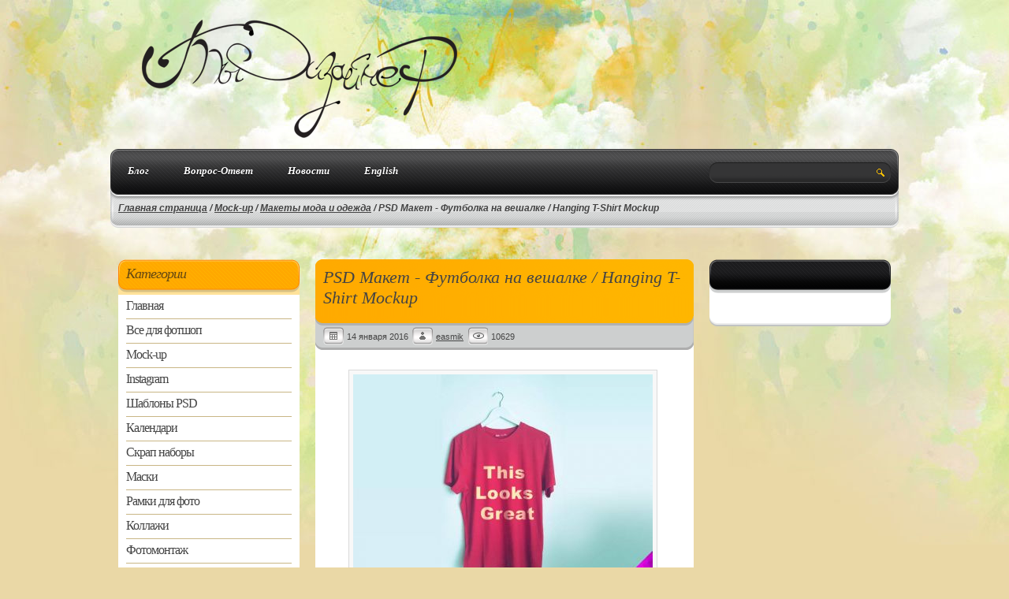

--- FILE ---
content_type: text/html; charset=Windows-1251
request_url: https://youdesigner.net/fashion/psd-maket-futbolka-na-veshalke-hanging-t-shirt-mockup.html
body_size: 5929
content:
<!DOCTYPE html>   <html xmlns="http://www.w3.org/1999/xhtml" xml:lang="ru" lang="ru" dir="ltr" prefix="og: http://ogp.me/ns#"><head><meta http-equiv="content-type" content="text/html; charset=WINDOWS-1251" /><meta http-equiv="content-language" content="ru" /><meta name="document-state" content="dynamic" /><meta http-equiv="Last-Modified" content="January 19, 2016 08:33"><meta name='wmail-verification' content='522e099ac8ef673b' /><meta name="yandex-verification" content="63c72ae787787065" /><meta name="viewport" content="width=device-width, initial-scale=1, maximum-scale=1"><link href="https://youdesigner.net/templates/2017/style.css" rel="stylesheet" type="text/css" media="screen" /><link rel="shortcut icon" href="https://youdesigner.net/you.ico"><title>Проект Ты Дизайнер : Макеты мода и одежда : PSD Макет - Футболка на вешалке / Hanging T-Shirt Mockup</title><meta name="wot-verification" content="48e8d07377ca26af6b73"/><meta name='ir-site-verification-token' value='1222852335'><script type="text/javascript" src="https://youdesigner.net/templates/2017/js/functions.js"></script><script type="text/javascript" src="https://youdesigner.net/engine/includes/js/functions.js"></script><script type="text/javascript" src="https://youdesigner.net/engine/includes/js/ajax.js"></script>
<style type="text/css" media="all">
@import url(https://youdesigner.net/engine/hacks/highslide/highslide_simple.css);
</style>
<!-- highslide start  -->
<script type="text/javascript" src="https://youdesigner.net/engine/hacks/highslide/highslide_simple.js"></script>
<script type="text/javascript">    
hs.graphicsDir = 'https://youdesigner.net/engine/hacks/highslide/graphics/';
hs.align = 'center';
hs.outlineType = 'rounded-white';
hs.wrapperClassName = 'white';
hs.captionEval = 'this.thumb.alt';
hs.numberPosition = 'caption';
hs.lang = {
	cssDirection: 'ltr',
	loadingText: 'Загружается...',
	loadingTitle: 'Нажмите для отмены',
	focusTitle: 'Нажмите чтобы поместить на передний план',
	fullExpandTitle: 'Развернуть до оригинального размера',
	creditsText: '',
	creditsTitle: '',
	previousText: 'Предыдущее',
	nextText: 'Следующее',
	moveText: 'Переместить',
	closeText: 'Закрыть',
	closeTitle: 'Закрыть (esc)',
	resizeTitle: 'Изменить размер',
	playText: 'Слайдшоу',
	playTitle: 'Начать слайдшоу (пробел)',
	pauseText: 'Пауза',
	pauseTitle: 'Приостановить слайдшоу (пробел)',
	previousTitle: 'Предыдущее (стрелка влево)',
	nextTitle: 'Следующее (стрелка вправо)',
	moveTitle: 'Переместить',
	fullExpandText: 'Оригинальный размер',
	number: 'Фото %1 из %2',
	restoreTitle: 'Нажмите чтобы закрыть изображение, нажмите и перетащите для изменения местоположения. Для просмотра изображений используйте стрелки.'
};
</script>
<!-- highslide end  -->
<link rel="canonical" href="https://youdesigner.net/fashion/psd-maket-futbolka-na-veshalke-hanging-t-shirt-mockup.html"/>
<meta name="description" content="На нашем сайте Вы найдете все для Вашего творчества. Шаблоны для фотошоп и шаблоны для фотомонтажа, скрап наборы, клипарты, рамки, виньетки, календари" />
<meta name="keywords" content="дизайн, графика, шаблоны, примеры, уроки, photoshop, фотошоп," />

 
  <link hreflang="en" href="https://youdesigner.net/fashion/psd-maket-futbolka-na-veshalke-hanging-t-shirt-mockup.html" rel="alternate" /></head><body>
 
<div id="loading-layer"><img src="https://youdesigner.net/templates/2017/images/ajax-loader.gif" alt="Идет загрузка" /></div><div id="header"><div class="in1000"><div class="b500"><!--Логотип--><div class="pad_logo"><div id="logo"><div class="home_link"><a title="Проект - Ты Дизайнер" href="https://youdesigner.net"><img src="https://youdesigner.net/templates/2017/images/logo.png" loading="lazy" width="400" height="150" alt="Логотип" /></a></div></div></div><!--/Логотип--></div><!--Панель и баннер--><div class="b500"></div><!--/Панель и баннер--><div class="clear"></div></div></div><!-- #header--><div id="wrapper"><div id="content"><div class="in1000"><div class="menu"><div class="main"><div class="b750" id="panel"><!--Главное меню--><nav><ul><li><a href="https://youdesigner.net/blog.html">Блог</a><ul><li><a href="https://youdesigner.net/design_and_advertising.html" target="_blank">Мир креативной рекламы и дизайна</a></li></ul></li><li><a href="https://youdesigner.net/static/faq.html">Вопрос-Ответ</a></li><li><a href="https://youdesigner.net/news.html">Новости</a></li><li><a href="https://youdesigner.net/fashion/psd-maket-futbolka-na-veshalke-hanging-t-shirt-mockup.html" target="_blank">English</a></li><li><a href="https://youdesigner.net/en/template.php?to=https://vk.com/youdesigner" target="_blank"><i class='fa fa-vk'></i></a></li><li><a href="https://youdesigner.net/en/template.php?to=https://www.facebook.com/groups/239137142786207" target="_blank"><i class='fa  fa-facebook'></i></a></li><li><a href="https://youdesigner.net/en/template.php?to=https://twitter.com/youdesigner" target="_blank"><i class='fa fa-twitter'></i></a></li><li><a href="https://youdesigner.net/en/template.php?to=https://www.ok.ru/group/55097328271413"><i class='fa fa-odnoklassniki' target="_blank"></i></a></li></ul></nav></div><!--/Главное меню--><div class="b250"><!--Поиск--><div class="pad_search">
<div class="search_block">
<form method="post" action="/search/">
<input name="search" type="text" class="input_s" /><input name="" class="search_btn" type="image" src="https://youdesigner.net/templates/2017/images/clear.png" alt="РџРѕРёСЃРє" />
<input type="hidden" name="category" value="" />
<input type="hidden" name="postdate" value="" />
</form>
</div>

  
  <div class="clear"></div></div><!--/Поиск--></div><div class="clear"></div></div><div class="b1000"><!--Хлебные крошки--><div class="breadcrumbs"><div style="margin: 0; padding: 0; font: italic bold 12px Arial, Helvetica, sans-serif;"><a href="https://youdesigner.net"><span>Главная страница</span></a>
        /
     
        <a href="/mockup.html"><span>Mock-up</span></a>
        /
     
        <a href="/fashion.html"><span>Макеты мода и одежда</span></a>
        /
            
        
        <span >PSD Макет - Футболка на вешалке / Hanging T-Shirt Mockup</span></div></div><!--/Хлебные крошки--></div><div class="clear"></div></div></div><div class="in1000"><div class="clear100"></div><!--Левая колонка--><div class="b250"><!--Категории--><div class="cat"><div class="cat_h3"><h3>Категории</h3></div><div class="cat_telo"><ul class="category"><li><a href="https://youdesigner.net/">Главная</a></li></ul><ul class="category">
    <li><a href="../static/vse-dlya-photoshop.html">  Все для фотшоп </a><ul><li><a href="/patterns.html">  Заливки </a></li><li><a href="/textures.html">  Текстуры </a></li><li><a href="/plugins.html">  Плагины </a></li><li><a href="/brushes.html">  Кисти </a></li><li><a href="/style.html">  Стили </a></li><li><a href="/action.html">  Макросы </a></li><li><a href="/gradients.html">  Градиенты </a></li></ul></li><li><a href="/mockup.html">  Mock-up </a><ul><li><a href="/fashion.html">  Макеты мода и одежда </a></li><li><a href="/billboards.html">  Макеты рекламы и билбордов </a></li><li><a href="/packaging.html">  Макеты упаковки </a></li><li><a href="/electronics.html">  Макеты электроники </a></li><li><a href="/paper.html">  Макеты бумага и газеты </a></li><li><a href="/mockup-transport.html">  Макеты на транспорте </a></li></ul></li><li><a href="/instagram.html">  Instagram </a></li><li><a href="/template_for_ps.html">  Шаблоны PSD </a></li><li><a href="/calendar.html">  Календари </a></li><li><a href="/scraps.html">  Скрап наборы </a></li><li><a href="/mask_for_photoshop.html">  Маски </a></li><li><a href="../static/foto-ramki-dlya-photoshop-photo-frame-for-photoshop.html">  Рамки для фото </a><ul><li><a href="/children.html">  Детские </a></li><li><a href="/vignette.html">  Виньетки </a></li><li><a href="/seasons.html">  Времена года </a></li><li><a href="/flowers.html">  Цветочные </a></li><li><a href="/signs_zodiac.html">  Знаки зодиака </a></li><li><a href="/framee.html">  Рамки вырезы </a></li><li><a href="/genealogical_tree.html">  Генеалогическое древо </a></li><li><a href="/other.html">  Прочие </a></li><li><a href="/holiday.html">  Праздничные </a></li><li><a href="/wedding.html">  Свадебные </a></li><li><a href="/new_year.html">  Новогодние </a></li><li><a href="/hearts.html">  Любовь </a></li><li><a href="/school.html">  Школьные </a></li><li><a href="/ramki_dlya_semi.html">  Семейные </a></li><li><a href="/birthday.html">  День рождения </a></li></ul></li><li><a href="/collage.html">  Коллажи </a></li><li><a href="../static/foto-ramki-dlya-photoshop-photo-frame-for-photoshop.html">  Фотомонтаж </a><ul><li><a href="/girls_children.html">  Девочки </a></li><li><a href="/boy.html">  Мальчики </a></li><li><a href="/woman.html">  Женские </a></li><li><a href="/man.html">  Мужские </a></li><li><a href="/couple.html">  Парные </a></li></ul></li><li><a href="/BackGround.html">  Фоны и обои </a><ul><li><a href="/backgroundwall.html">  Растровые </a></li><li><a href="/vbackground.html">  Векторные </a></li></ul></li><li><a href="/cliparts.html">  Клипарт (Фото сток) </a><ul><li><a href="/clips.html">  Растровый </a></li><li><a href="/vphotostock.html">  Векторный </a></li></ul></li><li><a href="/polygraphy.html">  Для полиграфии </a><ul><li><a href="/diplom.html">  Дипломы и грамоты </a></li><li><a href="/flaery.html">  Флаеры </a></li><li><a href="/sticers.html">  Стикеры </a></li><li><a href="/visa.html">  Визитки и буклеты </a></li></ul></li><li><a href="/Ikonki.html">  Иконки </a></li><li><a href="/fonts.html">  Шрифты </a></li><li><a href="/etiketki.html">  Этикетки </a></li><li><a href="/invitations.html">  Пригласительные </a></li><li><a href="/3d_model.html">  3D моделирование </a></li><li><a href="/cover_and_blowing.html">  Обложки и задувки на диск </a></li><li><a href="/book_of_designer.html">  Книги по дизайну </a></li><li><a href="/raskraski.html">  Раскраски </a></li><li><a href="/timetable.html">  Расписание уроков </a></li><li><a href="/vidmon.html">  Футажи </a><ul><li><a href="/prazdnichnye-futazhi.html">  Праздничные </a></li><li><a href="/svadebnye-futazhi.html">  Свадебные </a></li><li><a href="/children-footage.html">  Детские </a></li><li><a href="/videom.html">  Другие </a></li><li><a href="/affter_effect.html">  Шаблоны Affter Effect </a></li></ul></li><li><a href="/news.html">  Новости </a></li><li><a href="/sten_gazety_i_stendy.html">  Стен газеты и стенды </a></li><li><a href="/book.html">  Книги и уроки Photoshop </a></li><li><a href="/video.html">  Видео уроки по PhotoShop </a></li><li><a href="/blog.html">  Блог </a><ul><li><a href="/design_and_advertising.html">  Мир рекламы и дизайна </a></li></ul></li> 
  </ul></div><div class="cat_ftr"></div><div class="clear20"></div></div><!--/Категории--><!--/Пустой блок--></div><!--/Левая колонка--><!--Mainblock--><div class="b500">
 <div class="post"><div class="post_h2"><h1>PSD Макет - Футболка на вешалке / Hanging T-Shirt Mockup</h1></div><div class="post_stats"><ul><li class="date">14 января 2016</li><li class="author"><a href="/users/easmik.html" target="_blank">easmik</a></li><!-- [comheader]<li class="comm"><a href="{full-link}#comment">{comments-num}</a></li>[/comheader]  --><li class="views">10629</li>



</ul></div><div class="telo"><div class="pad10"><p><p style="text-align: center"><a href="https://youdesigner.net/uploads/images/default/nu-14012016.jpg" onclick="return hs.expand (this)" class="highslide"><img src="https://youdesigner.net/uploads/images/default/thumb/nu-14012016.jpg" class="nimg" border="0" alt="nu-14012016.jpg (23.07 Kb)" /></a></p><br /><p style="text-align: center"> Формат: PSD | Размер: 1300 х 2400 px | 300 dpi <br /> Размер файла: 17.3  Мb | Автор *Barin Cristian Doru*</p><br />Один многослойный PSD со смарт-объектами. Изображение футболка на вешалке<br />One layered PSD with smart objects showing a t-shirt on a hanger.<br /><br />
</p><br /><div class="clear20"></div>
 

 <a href="https://youdesigner.net/en/go.php?to=http://thislooksgreat.net/t-shirt-mockup/" onclick="yaCounter30784483.reachGoal('TARGET'); return true;" target="_blank"><strong> Скачать <svg aria-hidden="true" width="36" height="36" focusable="false" data-prefix="fas" data-icon="download" class="svg-inline--fa fa-download fa-w-16" role="img" xmlns="http://www.w3.org/2000/svg" viewBox="0 0 512 512"><path fill="currentColor" d="M216 0h80c13.3 0 24 10.7 24 24v168h87.7c17.8 0 26.7 21.5 14.1 34.1L269.7 378.3c-7.5 7.5-19.8 7.5-27.3 0L90.1 226.1c-12.6-12.6-3.7-34.1 14.1-34.1H192V24c0-13.3 10.7-24 24-24zm296 376v112c0 13.3-10.7 24-24 24H24c-13.3 0-24-10.7-24-24V376c0-13.3 10.7-24 24-24h146.7l49 49c20.1 20.1 52.5 20.1 72.6 0l49-49H488c13.3 0 24 10.7 24 24zm-124 88c0-11-9-20-20-20s-20 9-20 20 9 20 20 20 20-9 20-20zm64 0c0-11-9-20-20-20s-20 9-20 20 9 20 20 20 20-9 20-20z"></path></svg> без регистрации и смс :)</strong></a> 
 

<div class="clear20"></div><div class="clear20"></div><a href="https://youdesigner.net/en/tmpmp.php?to=https://kwork.ru?ref=4224" target="_blank">Владеешь фотошопом? Заработай на этом!</a></div><div class="post_mid"></div><div class="post500"><div class="n400"><div class="pad10"><br /> Обновлено: 19.01.2016 - 08:33
      </div></div><div class="n100"><div class="pad10"></div></div><div class="clear"></div></div></div><div class="post_ftr"></div></div><div class="clear20"></div><!--/Post--><!--?????? comments-->

<!--/?????? comments--> 

</div><!--/Mainblock--><!--Правая колонка--><div class="b250"><!-- Популяр --><div class="block1_head"></div><div class="block1"><div class="pad10"></div></div><div class="block1_ftr"></div><div class="clear20"></div><!-- /Популяр --><br /></div><!--/Правая колонка--><div class="clear20"></div></div></div><!-- #content--></div><!-- #wrapper --><div id="footer" style="background-color:#404242"><div id="pre_footer"></div><div class="in1000" ><!--Копирайты--><div class="b350"><div class="ftr_logo"><p>© 2010 — 2026  <a title="Проект Ты Дизайнер" href="https://youdesigner.net"><strong>Проект Ты Дизайнер</strong></a></p><p>Дизайн -  <a href="#" target="_blank">RocketVIP</a>&nbsp; | <a href="https://youdesigner.net/plugin/sitemap/" target="_blank">Карта сайта</a><br><a href="https://youdesigner.net/blog/rassrochka-ot-alfa-banka.html" target="_blank">Заказать карту рассрочки альфа банк</a></p><div class="clear20"></div></div><div class="pad10"><!--Счетчики через плагин ads--><div id="counters"><br /><div class="clear20"></div></div><!--/Счетчики через плагин ads--></div></div><!--/Копирайты--><!--Tags--><div class="b400"><div class="pad10"><h3>О материалах на сайте</h3><p>Все материалы на данном сайте предназначены исключительно для ознакомления без целей коммерческого использования. Все права на публикуемые аудио, видео, графические и текстовые материалы принадлежат их владельцам (авторам), и Администрация проекта ответственность за их использование не несет. </p><div align="center"><a href="https://youdesigner.net/static/disclaimer.html">Регламент проекта</a> | 
<a href="https://youdesigner.net/static/avtoram_i_pravoobladatelyam.html">Авторам и правообладателям</a> | <a href="https://youdesigner.net/static/privacy.html">Политика конфиденциальности</a></div><div class="clear20"></div><div></div></div></div><!--/Tags--><!--О сайте + Архив--><div class="b250"><div class="pad10"><!--О сайте--><div><h3>Бесплатная загрузка</h3><p> Для того чтобы скачать материалы с нашего сайта, Вам не придётся платить за голд аккаунты и т.п.. Все что Вам нужно сделать, это лишь нажать на кнопку Скачать и качать столько, сколько захотите.</p><div class="clear20"></div></div><!--/О сайте--><!--Архив--><div></p><div class="clear20"></div></div><!--/Архив--></div></div><!--/О сайте + Архив--><div class="clear"></div></div></div><!-- #footer --><script async src="https://pagead2.googlesyndication.com/pagead/js/adsbygoogle.js?client=ca-pub-4048989586646700"
     crossorigin="anonymous"></script><!-- Yandex.Metrika counter --><script type="text/javascript" > (function(m,e,t,r,i,k,a){m[i]=m[i]||function(){(m[i].a=m[i].a||[]).push(arguments)}; m[i].l=1*new Date();k=e.createElement(t),a=e.getElementsByTagName(t)[0],k.async=1,k.src=r,a.parentNode.insertBefore(k,a)}) (window, document, "script", "https://mc.yandex.ru/metrika/tag.js", "ym"); ym(30784483, "init", { clickmap:true, trackLinks:true, accurateTrackBounce:true }); </script><noscript><div><img src="https://mc.yandex.ru/watch/30784483" style="position:absolute; left:-9999px;" alt="" /></div></noscript><!-- /Yandex.Metrika counter --></body>  
</html>


--- FILE ---
content_type: text/html; charset=utf-8
request_url: https://www.google.com/recaptcha/api2/aframe
body_size: 267
content:
<!DOCTYPE HTML><html><head><meta http-equiv="content-type" content="text/html; charset=UTF-8"></head><body><script nonce="LgABtXNg5iBhUuQ5ruFCKw">/** Anti-fraud and anti-abuse applications only. See google.com/recaptcha */ try{var clients={'sodar':'https://pagead2.googlesyndication.com/pagead/sodar?'};window.addEventListener("message",function(a){try{if(a.source===window.parent){var b=JSON.parse(a.data);var c=clients[b['id']];if(c){var d=document.createElement('img');d.src=c+b['params']+'&rc='+(localStorage.getItem("rc::a")?sessionStorage.getItem("rc::b"):"");window.document.body.appendChild(d);sessionStorage.setItem("rc::e",parseInt(sessionStorage.getItem("rc::e")||0)+1);localStorage.setItem("rc::h",'1769112715476');}}}catch(b){}});window.parent.postMessage("_grecaptcha_ready", "*");}catch(b){}</script></body></html>